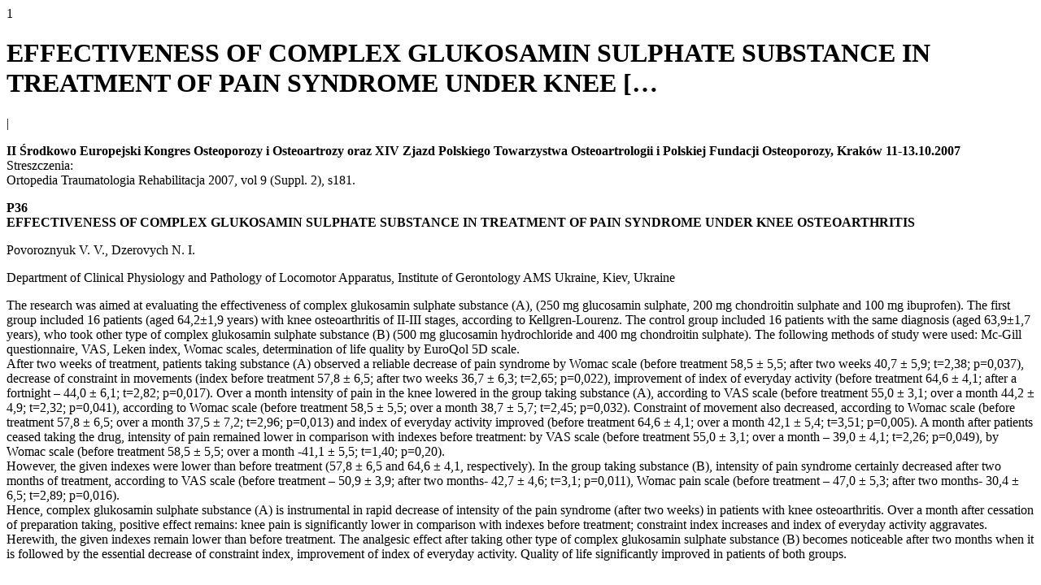

--- FILE ---
content_type: text/html; charset=UTF-8
request_url: https://osteoporoza.pl/effectiveness-of-complex-glukosamin-sulphate-substance-in-treatment-of-pain-syndrome-under-knee/?print=print
body_size: 1726
content:
<html>
			<head><html>
			<head><title>EFFECTIVENESS OF COMPLEX GLUKOSAMIN SULPHATE SUBSTANCE IN TREATMENT OF PAIN SYNDROME UNDER KNEE [&#8230; - Osteoporoza.pl</title><link type="text/css" rel="stylesheet" href="https://osteoporoza.pl/wp-content/plugins/pdf-print/css/default.css" media="all" />1</head>
				<body class="pdfprnt_print ltr"><div id="content">					<div class="post">
						<div class="entry-header"><h1 class="entry-title">EFFECTIVENESS OF COMPLEX GLUKOSAMIN SULPHATE SUBSTANCE IN TREATMENT OF PAIN SYNDROME UNDER KNEE [&#8230;</h1></div><div class="postmetadata"> | </div>						<div class="entry-content"><p><strong>II Środkowo Europejski Kongres Osteoporozy i Osteoartrozy oraz XIV Zjazd Polskiego Towarzystwa Osteoartrologii i Polskiej Fundacji Osteoporozy, Kraków 11-13.10.2007</strong><br /> Streszczenia:<br /> Ortopedia Traumatologia Rehabilitacja 2007, vol 9 (Suppl. 2), s181.</p>
<p> <strong>P36<br /> EFFECTIVENESS OF COMPLEX GLUKOSAMIN SULPHATE SUBSTANCE IN TREATMENT OF PAIN SYNDROME UNDER KNEE OSTEOARTHRITIS</strong></p>
<p> Povoroznyuk V. V., Dzerovych N. I.</p>
<p> Department of Clinical Physiology and Pathology of Locomotor Apparatus, Institute of Gerontology AMS Ukraine, Kiev, Ukraine</p>
<p> The research was aimed at evaluating the effectiveness of complex glukosamin sulphate substance (A), (250 mg glucosamin sulphate, 200 mg chondroitin sulphate and 100 mg ibuprofen). The first group included 16 patients (aged 64,2±1,9 years) with knee osteoarthritis of II-III stages, according to Кеllgren-Lourenz. The control group included 16 patients with the same diagnosis (aged 63,9±1,7 years), who took other type of complex glukosamin sulphate substance (B) (500 mg glucosamin hydrochloride and 400 mg chondroitin sulphate). The following methods of study were used: Mc-Gill questionnaire, VAS, Leken index, Womac scales, determination of life quality by EuroQol 5D scale.<br /> After two weeks of treatment, patients taking substance (A) observed a reliable decrease of pain syndrome by Womac scale (before treatment 58,5 ± 5,5; after two weeks 40,7 ± 5,9; t=2,38; р=0,037), decrease of constraint in movements (index before treatment 57,8 ± 6,5; after two weeks 36,7 ± 6,3; t=2,65; р=0,022), improvement of index of everyday activity (before treatment 64,6 ± 4,1; after a fortnight &#8211; 44,0 ± 6,1; t=2,82; р=0,017). Over a month intensity of pain in the knee lowered in the group taking substance (A), according to VAS scale (before treatment 55,0 ± 3,1; over a month 44,2 ± 4,9; t=2,32; р=0,041), according to Womac scale (before treatment 58,5 ± 5,5; over a month 38,7 ± 5,7; t=2,45; р=0,032). Constraint of movement also decreased, according to Womac scale (before treatment 57,8 ± 6,5; over a month 37,5 ± 7,2; t=2,96; р=0,013) and index of everyday activity improved (before treatment 64,6 ± 4,1; over a month 42,1 ± 5,4; t=3,51; р=0,005). A month after patients ceased taking the drug, intensity of pain remained lower in comparison with indexes before treatment: by VAS scale (before treatment 55,0 ± 3,1; over a month &#8211; 39,0 ± 4,1; t=2,26; р=0,049), by Womac scale (before treatment 58,5 ± 5,5; over a month -41,1 ± 5,5; t=1,40; р=0,20). <br /> However, the given indexes were lower than before treatment (57,8 ± 6,5 and 64,6 ± 4,1, respectively). In the group taking substance (B), intensity of pain syndrome certainly decreased after two months of treatment, according to VAS scale (before treatment &#8211; 50,9 ± 3,9; after two months- 42,7 ± 4,6; t=3,1; р=0,011), Womac pain scale (before treatment &#8211; 47,0 ± 5,3; after two months- 30,4 ± 6,5; t=2,89; р=0,016). <br /> Hence, complex glukosamin sulphate substance (A) is instrumental in rapid decrease of intensity of the pain syndrome (after two weeks) in patients with knee osteoarthritis. Over a month after cessation of preparation taking, positive effect remains: knee pain is significantly lower in comparison with indexes before treatment; constraint index increases and index of everyday activity aggravates. Herewith, the given indexes remain lower than before treatment. The analgesic effect after taking other type of complex glukosamin sulphate substance (B) becomes noticeable after two months when it is followed by the essential decrease of constraint index, improvement of index of everyday activity. Quality of life significantly improved in patients of both groups. </p>
</div>
					</div>
					</div></body>
		</html>